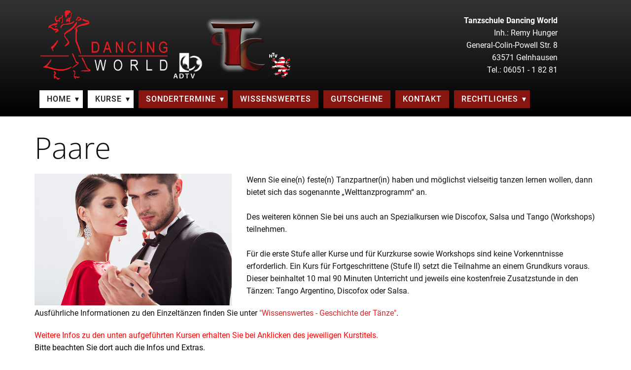

--- FILE ---
content_type: text/html; charset=utf-8
request_url: https://dancing-world.de/kurse/paare.html
body_size: 51849
content:
<!DOCTYPE html>
<html lang="de-DE" lang="de-de" dir="ltr">
<head>
      <meta property="og:image:secure_url" content="https://www.tanzschule-gelnhausen-mkk.de/images/og.jpg"/>
  <meta property="og:type" content="website" />
  <meta property="og:image:type" content="image/jpg">
    <meta name="viewport" content="width=device-width, initial-scale=1.0" />
    <meta data-intl-tel-input-cdn-path="/templates/dancingworld_2023c/scripts/intlTelInput/" />
    
    
    <meta charset="utf-8">
	<base href="https://dancing-world.de/kurse/paare.html">
	<meta name="generator" content="Joomla! - Open Source Content Management">
	<title>Paare – Tanzschule Dancing-World in Gelnhausen</title>
	<link href="/favicon.ico" rel="icon" type="image/vnd.microsoft.icon">
<link href="/components/com_seminarman/assets/css/template_bs5.css" rel="stylesheet" />
	<link href="/components/com_seminarman/assets/css/seminarman.css" rel="stylesheet" />
<script type="application/json" class="joomla-script-options new">{"bootstrap.tooltip":{".hasSmanTip":{"animation":true,"container":"body","html":true,"trigger":"hover focus","boundary":"clippingParents","sanitize":true}},"system.paths":{"root":"","rootFull":"https:\/\/dancing-world.de\/","base":"","baseFull":"https:\/\/dancing-world.de\/"},"csrf.token":"c6a03b5957876ed729b1984c4843b2b5"}</script>
	<script src="/media/system/js/core.min.js?37ffe4186289eba9c5df81bea44080aff77b9684"></script>
	<script src="/media/vendor/bootstrap/js/bootstrap-es5.min.js?5.3.2" nomodule defer></script>
	<script src="/media/vendor/bootstrap/js/popover.min.js?5.3.2" type="module"></script>
	<script src="/media/vendor/jquery/js/jquery.min.js?3.7.1"></script>
	<script src="/media/legacy/js/jquery-noconflict.min.js?647005fc12b79b3ca2bb30c059899d5994e3e34d"></script>
	<script src="/media/vendor/bootstrap/js/alert.min.js?5.3.2" type="module"></script>
	<script src="/media/vendor/bootstrap/js/button.min.js?5.3.2" type="module"></script>
	<script src="/media/vendor/bootstrap/js/carousel.min.js?5.3.2" type="module"></script>
	<script src="/media/vendor/bootstrap/js/collapse.min.js?5.3.2" type="module"></script>
	<script src="/media/vendor/bootstrap/js/dropdown.min.js?5.3.2" type="module"></script>
	<script src="/media/vendor/bootstrap/js/modal.min.js?5.3.2" type="module"></script>
	<script src="/media/vendor/bootstrap/js/offcanvas.min.js?5.3.2" type="module"></script>
	<script src="/media/vendor/bootstrap/js/scrollspy.min.js?5.3.2" type="module"></script>
	<script src="/media/vendor/bootstrap/js/tab.min.js?5.3.2" type="module"></script>
	<script src="/media/vendor/bootstrap/js/toast.min.js?5.3.2" type="module"></script>
	<style>
 .u-section-1 {
  background-image: none;
}
.u-section-1 .u-sheet-1 {
  min-height: 783px;
}
.u-section-1 .u-image-1 {
  height: 500px;
  margin: 60px auto 0 0;
}
.u-section-1 .u-text-1 {
  margin: 30px 0 0;
}
.u-section-1 .u-metadata-1 {
  margin: 13px auto 0 0;
}
.u-section-1 .u-text-2 {
  margin: 30px 0 -14px;
}
@media (max-width: 1199px) {
  .u-section-1 .u-image-1 {
    margin-right: initial;
    margin-left: initial;
  }
  .u-section-1 .u-text-1 {
    margin-right: initial;
    margin-left: initial;
  }
}
@media (max-width: 991px) {
  .u-section-1 .u-sheet-1 {
    min-height: 728px;
  }
  .u-section-1 .u-image-1 {
    height: 460px;
    margin-right: initial;
    margin-left: initial;
  }
}
@media (max-width: 767px) {
  .u-section-1 .u-text-2 {
    margin-right: initial;
    margin-left: initial;
  }
}
@media (max-width: 575px) {
  .u-section-1 .u-sheet-1 {
    min-height: 594px;
  }
  .u-section-1 .u-image-1 {
    height: 326px;
    margin-right: initial;
    margin-left: initial;
  }
}
</style>
    <meta name="theme-color" content="#dd2323">
    <link rel="stylesheet" href="/templates/dancingworld_2023c/css/default.css" media="screen" type="text/css" />
        <link rel="stylesheet" href="/templates/dancingworld_2023c/css/template.css" media="screen" type="text/css" />
    <link rel="stylesheet" href="/templates/dancingworld_2023c/css/media.css" id="theme-media-css" media="screen" type="text/css" />
    <link rel="stylesheet" href="/templates/dancingworld_2023c/css/fonts.css" media="screen" type="text/css" />    <style>
 .u-header {
  background-image: linear-gradient(#333333, black);
}
.u-header .u-sheet-1 {
  min-height: 236px;
}
.u-header .u-image-1 {
  width: 514px;
  height: 167px;
  margin: 8px auto 0 12px;
}
.u-header .u-text-1 {
  font-size: 1rem;
  margin: -146px 79px 0 853px;
}
.u-header .u-shape-1 {
  width: 570px;
  height: 228px;
  background-image: none;
  margin: 30px auto 60px 10px;
}
.u-header .u-menu-1 {
  margin: 29px auto 16px 10px;
}
.u-header .u-nav-1 {
  font-size: 1rem;
  letter-spacing: 1px;
  text-transform: uppercase;
  font-weight: 500;
}
.u-header .u-nav-2 {
  background-image: none;
  font-size: 0.875rem;
  letter-spacing: 1px;
  font-weight: 400;
}
.u-header .u-nav-3 {
  background-image: none;
  font-size: 0.875rem;
  letter-spacing: 1px;
  font-weight: 400;
}
.u-header .u-nav-4 {
  background-image: none;
  font-size: 0.875rem;
  letter-spacing: 1px;
  font-weight: 400;
}
.u-header .u-nav-5 {
  background-image: none;
  font-size: 0.875rem;
  letter-spacing: 1px;
  font-weight: 400;
}
.u-header .u-sidenav-1 {
  width: 250px;
  margin-right: -3px;
  margin-left: -3px;
}
.u-header .u-nav-6 {
  font-size: 0.875rem;
  font-weight: normal;
}
.u-header .u-nav-7 {
  background-image: none;
  font-size: 0.875rem;
  letter-spacing: normal;
  text-transform: uppercase;
  font-weight: normal;
}
.u-header .u-nav-8 {
  background-image: none;
  font-size: 0.875rem;
  letter-spacing: normal;
  text-transform: uppercase;
  font-weight: normal;
}
.u-header .u-nav-9 {
  background-image: none;
  font-size: 0.875rem;
  letter-spacing: normal;
  text-transform: uppercase;
  font-weight: normal;
}
.u-header .u-nav-10 {
  background-image: none;
  font-size: 0.875rem;
  letter-spacing: normal;
  text-transform: uppercase;
  font-weight: normal;
}
@media (max-width: 1199px) {
  .u-header .u-sheet-1 {
    min-height: 212px;
  }
  .u-header .u-image-1 {
    width: 487px;
    height: 136px;
    margin-top: 9px;
    margin-left: 18px;
  }
  .u-header .u-text-1 {
    width: auto;
    margin-top: -125px;
    margin-right: 12px;
    margin-left: 670px;
  }
  .u-header .u-shape-1 {
    margin-left: 0;
  }
  .u-header .u-menu-1 {
    margin: 21px -10px 12px;
  }
  .u-header .u-nav-1 {
    font-size: 0.875rem;
  }
}
@media (max-width: 991px) {
  .u-header .u-sheet-1 {
    min-height: 200px;
  }
  .u-header .u-image-1 {
    width: 364px;
    height: 153px;
    margin-top: 4px;
    margin-left: 76px;
  }
  .u-header .u-text-1 {
    margin-top: -133px;
    margin-right: 13px;
    margin-left: 475px;
  }
  .u-header .u-shape-1 {
    height: 40px;
    width: 820px;
    margin: 10px -50px 0;
  }
  .u-header .u-menu-1 {
    margin: -35px auto 8px;
  }
  .u-header .u-nav-1 {
    font-size: 0.75rem;
  }
  .u-header .u-nav-6 {
    width: 214px;
    height: 258px;
    margin: 150px 1px 0 auto;
  }
  .u-header .u-nav-7 {
    font-weight: 400;
    letter-spacing: 1px;
  }
  .u-header .u-nav-8 {
    font-weight: 400;
    letter-spacing: 1px;
  }
  .u-header .u-nav-9 {
    font-weight: 400;
    letter-spacing: 1px;
  }
  .u-header .u-nav-10 {
    font-weight: 400;
    letter-spacing: 1px;
  }
}
@media (max-width: 767px) {
  .u-header .u-sheet-1 {
    min-height: 150px;
  }
  .u-header .u-image-1 {
    width: 294px;
    height: 110px;
    margin-top: 1px;
    margin-left: 57px;
  }
  .u-header .u-text-1 {
    font-size: 0.875rem;
    margin-top: -109px;
    margin-right: 0;
    margin-left: 336px;
  }
  .u-header .u-shape-1 {
    width: 640px;
    margin-top: -1px;
  }
  .u-header .u-menu-1 {
    margin-top: -34px;
    margin-bottom: 0;
  }
}
@media (max-width: 575px) {
  .u-header .u-sheet-1 {
    min-height: 151px;
  }
  .u-header .u-image-1 {
    width: 286px;
    height: 97px;
    margin-top: 2px;
    margin-left: auto;
  }
  .u-header .u-text-1 {
    font-size: 0.6875rem;
    margin-top: -97px;
    margin-left: 132px;
  }
  .u-header .u-shape-1 {
    width: 440px;
    margin-top: 11px;
  }
  .u-header .u-menu-1 {
    margin-bottom: 8px;
  }
  .u-header .u-nav-6 {
    font-weight: 400;
  }
}
</style>
<style>
.u-footer .u-sheet-1 {
  min-height: 225px;
}
.u-footer .u-layout-wrap-1 {
  margin-top: 0;
  margin-bottom: 0;
}
.u-footer .u-layout-cell-1 {
  min-height: 91px;
}
.u-footer .u-container-layout-1 {
  padding-left: 19px;
  padding-right: 19px;
}
.u-footer .u-text-1 {
  margin: 0 1px;
}
.u-footer .u-layout-cell-2 {
  min-height: 100px;
}
.u-footer .u-container-layout-2 {
  padding-left: 0;
  padding-right: 0;
}
.u-footer .u-layout-cell-3 {
  min-height: 91px;
}
.u-footer .u-container-layout-3 {
  padding-left: 19px;
  padding-right: 19px;
}
.u-footer .u-social-icons-1 {
  white-space: nowrap;
  height: 24px;
  min-height: 16px;
  width: 24px;
  min-width: 16px;
  margin: 10px 0 10px auto;
}
.u-footer .u-icon-1 {
  height: 100%;
}
.u-footer .u-position-1 {
  min-height: 55px;
  margin-top: 0;
  margin-bottom: 0;
  height: auto;
}
.u-footer .u-position-2 {
  min-height: 64px;
  margin-top: 0;
  margin-bottom: 36px;
  height: auto;
}
.u-footer .u-text-4 {
  line-height: 2;
  font-size: 1.25rem;
}
.u-footer .u-text-5 {
  line-height: 1;
  font-size: 1rem;
}
@media (max-width: 1199px) {
  .u-footer .u-sheet-1 {
    min-height: 207px;
  }
  .u-footer .u-layout-cell-1 {
    min-height: 75px;
  }
  .u-footer .u-container-layout-1 {
    padding-left: 25px;
    padding-right: 25px;
  }
  .u-footer .u-text-1 {
    margin-left: 0;
    margin-right: 0;
  }
  .u-footer .u-layout-cell-2 {
    min-height: 82px;
  }
  .u-footer .u-layout-cell-3 {
    min-height: 121px;
  }
  .u-footer .u-container-layout-3 {
    padding-left: 25px;
    padding-right: 25px;
  }
  .u-footer .u-social-icons-1 {
    margin: 0 auto 0 -23px;
  }
}
@media (max-width: 991px) {
  .u-footer .u-sheet-1 {
    min-height: 225px;
  }
  .u-footer .u-layout-cell-1 {
    min-height: 100px;
  }
  .u-footer .u-container-layout-1 {
    padding-left: 19px;
    padding-right: 19px;
  }
  .u-footer .u-text-1 {
    margin-right: 2px;
  }
  .u-footer .u-layout-cell-2 {
    min-height: 56px;
  }
  .u-footer .u-layout-cell-3 {
    min-height: 100px;
  }
  .u-footer .u-container-layout-3 {
    padding-left: 19px;
    padding-right: 19px;
  }
  .u-footer .u-social-icons-1 {
    margin-left: auto;
  }
}
@media (max-width: 767px) {
  .u-footer .u-sheet-1 {
    min-height: 743px;
  }
  .u-footer .u-layout-wrap-1 {
    margin-bottom: 10px;
  }
  .u-footer .u-layout-cell-1 {
    min-height: 75px;
  }
  .u-footer .u-container-layout-1 {
    padding-left: 14px;
    padding-right: 14px;
  }
  .u-footer .u-text-1 {
    margin-right: 0;
  }
  .u-footer .u-layout-cell-2 {
    min-height: 65px;
  }
  .u-footer .u-layout-cell-3 {
    min-height: 59px;
  }
  .u-footer .u-container-layout-3 {
    padding-left: 14px;
    padding-right: 14px;
  }
  .u-footer .u-social-icons-1 {
    width: 29px;
    min-width: 0;
    height: auto;
    min-height: auto;
    margin: initial;
  }
}
@media (max-width: 575px) {
  .u-footer .u-sheet-1 {
    min-height: 551px;
  }
  .u-footer .u-layout-wrap-1 {
    margin-bottom: 0;
  }
  .u-footer .u-layout-cell-1 {
    min-height: 100px;
  }
  .u-footer .u-container-layout-1 {
    padding-left: 9px;
    padding-right: 9px;
  }
  .u-footer .u-layout-cell-2 {
    min-height: 41px;
  }
  .u-footer .u-layout-cell-3 {
    min-height: 64px;
  }
  .u-footer .u-container-layout-3 {
    padding-left: 9px;
    padding-right: 9px;
  }
  .u-footer .u-social-icons-1 {
    width: 34px;
    height: auto;
    min-height: auto;
    margin: initial;
  }
}
</style>        <script src="/templates/dancingworld_2023c/scripts/script.js"></script>
    
        <script type="application/ld+json">
{
	"@context": "http://schema.org",
	"@type": "Organization",
	"name": "Tanzschule Dancing-World in Gelnhausen",
	"sameAs": [
		"https://www.facebook.com/tanzschule.dancingworld"
	],
	"url": "https://dancing-world.de/kurse/paare.html"
}
</script>
                    <link rel="canonical" href="https://dancing-world.de/kurse/paare.html"><meta property="og:site_name" content="Tanzschule Dancing-World in Gelnhausen"><meta property="og:url" content="https://dancing-world.de/kurse/paare.html"><meta property="og:title" content="Paare – Tanzschule Dancing-World in Gelnhausen"><meta property="og:type" content="website"><meta property="og:description" content="Tanzschule Dancing-World in Gelnhausen">        

  
  <!-- Global site tag (gtag.js) - Google Analytics -->
<script async src="https://www.googletagmanager.com/gtag/js?id=UA-57349902-1"></script>
<script>
  window.dataLayer = window.dataLayer || [];
  function gtag(){dataLayer.push(arguments);}
  gtag('js', new Date());

  gtag('config', 'UA-57349902-1',{'anonymize_ip': true});
</script>
  
   <!-- Opt out Cookie deaktivieren - Google Analytics -->
<script>
var gaProperty = 'UA-57349902-1';
var disableStr = 'ga-disable-' + gaProperty;
if (document.cookie.indexOf(disableStr + '=true') > -1) {
  window[disableStr] = true;
}

function gaOptout() {

  document.cookie = disableStr + '=true; expires=Thu, 31 Dec 2099 23:59:59 UTC; path=/';

  window[disableStr] = true;

}

</script>   
  
    
</head>
<body class="u-body u-xl-mode">

    <header class="u-clearfix u-gradient u-header u-header" id="sec-a271">
  <div class="u-align-left u-clearfix u-sheet u-valign-middle-xs u-sheet-1">
    <img alt="" class="u-image u-image-contain u-image-default lazyload u-image-1" data-src="/templates/dancingworld_2023c/images/logo_rot_fett_hg_transparent_adtv_ctc_htv.png">
    <p class="u-align-right u-hidden-xs u-text u-text-body-alt-color u-text-1">
      <span style="font-weight: 700;">Tanzschule Dancing World</span>
      <br>Inh.: Remy Hunger<br>General-Colin-Powell Str. 8<br>63571 Gelnhausen<br>Tel.: 06051 - 1 82 81 
    </p>
    <div class="u-custom-color-2 u-hidden-lg u-hidden-xl u-shape u-shape-rectangle u-shape-1"></div>
    	<nav class="u-align-left u-dropdown-icon u-menu u-menu-dropdown u-offcanvas u-menu-1" data-responsive-from="MD">
      <div class="menu-collapse" style="font-size: 0.75rem; letter-spacing: 1px; text-transform: uppercase; font-weight: 500;">
        <a class="u-active-palette-1-base u-btn-text u-button-style u-custom-active-color u-custom-color u-custom-hover-color u-custom-left-right-menu-spacing u-custom-padding-bottom u-custom-text-active-color u-custom-text-color u-custom-top-bottom-menu-spacing u-hover-custom-color-3 u-nav-link u-text-active-white u-text-black u-text-hover-white u-white" href="#" style="padding: 4px 0px; font-size: calc(1em + 8px);">
          <svg class="u-svg-link" preserveAspectRatio="xMidYMin slice" viewBox="0 0 302 302" style="undefined"><use xmlns:xlink="http://www.w3.org/1999/xlink" xlink:href="#svg-a760"></use></svg>
          <svg xmlns="http://www.w3.org/2000/svg" xmlns:xlink="http://www.w3.org/1999/xlink" version="1.1" id="svg-a760" x="0px" y="0px" viewBox="0 0 302 302" style="enable-background:new 0 0 302 302;" xml:space="preserve" class="u-svg-content"><g><rect y="36" width="302" height="30"></rect><rect y="236" width="302" height="30"></rect><rect y="136" width="302" height="30"></rect>
</g><g></g><g></g><g></g><g></g><g></g><g></g><g></g><g></g><g></g><g></g><g></g><g></g><g></g><g></g><g></g></svg>
        </a>
      </div>
      <div class="u-custom-menu u-nav-container">
        <ul class="u-nav u-spacing-10 u-unstyled u-nav-1">
            <li class="u-nav-item item-132 default active deeper parent"><a class="u-active-white u-button-style u-custom-color-2 u-hover-palette-1-base u-nav-link u-text-active-grey-90 u-text-hover-white u-text-white  " style="padding: 10px 15px;" href="/"><span>Home</span></a><div class="u-nav-popup"><ul class="u-border-2 u-border-grey-75 u-h-spacing-9 u-nav u-unstyled u-v-spacing-5 u-nav-2"><li class="u-nav-item item-216"><a class="u-active-palette-3-base u-button-style u-hover-grey-10 u-nav-link u-text-hover-palette-3-base u-white  " href="/home/über-uns-ctc.html"><span>Über uns - CTC</span></a></li><li class="u-nav-item item-217"><a class="u-active-palette-3-base u-button-style u-hover-grey-10 u-nav-link u-text-hover-palette-3-base u-white  " href="/home/formation.html"><span>Formation</span></a></li></ul></div></li><li class="u-nav-item item-196 deeper parent"><a class="u-active-white u-button-style u-custom-color-2 u-hover-palette-1-base u-nav-link u-text-active-grey-90 u-text-hover-white u-text-white  " style="padding: 10px 15px;" href="/kurse.html"><span>Kurse</span></a><div class="u-nav-popup"><ul class="u-border-2 u-border-grey-75 u-h-spacing-9 u-nav u-unstyled u-v-spacing-5 u-nav-2"><li class="u-nav-item item-197"><a class="u-active-palette-3-base u-button-style u-hover-grey-10 u-nav-link u-text-hover-palette-3-base u-white  " href="/kurse/infos-zur-anmeldung.html"><span>Infos zur Anmeldung</span></a></li><li class="u-nav-item item-198 divider"><span class="u-active-palette-3-base u-button-style u-hover-grey-10 u-nav-link u-text-hover-palette-3-base u-white  separator">-------------</span></li><li class="u-nav-item item-199 current"><a class="u-active-palette-3-base u-button-style u-hover-grey-10 u-nav-link u-text-hover-palette-3-base u-white  active" href="/kurse/paare.html"><span>Paare</span></a></li><li class="u-nav-item item-200"><a class="u-active-palette-3-base u-button-style u-hover-grey-10 u-nav-link u-text-hover-palette-3-base u-white  " href="/kurse/singles.html"><span>Singles</span></a></li><li class="u-nav-item item-201"><a class="u-active-palette-3-base u-button-style u-hover-grey-10 u-nav-link u-text-hover-palette-3-base u-white  " href="/kurse/senioren.html"><span>Senioren</span></a></li><li class="u-nav-item item-202"><a class="u-active-palette-3-base u-button-style u-hover-grey-10 u-nav-link u-text-hover-palette-3-base u-white  " href="/kurse/junge-erwachsene.html"><span>Junge Erwachsene</span></a></li><li class="u-nav-item item-203"><a class="u-active-palette-3-base u-button-style u-hover-grey-10 u-nav-link u-text-hover-palette-3-base u-white  " href="/kurse/tanzen-trotz-handicap.html"><span>Tanzen trotz Handicap</span></a></li><li class="u-nav-item item-204 divider"><span class="u-active-palette-3-base u-button-style u-hover-grey-10 u-nav-link u-text-hover-palette-3-base u-white  separator">-------------</span></li><li class="u-nav-item item-205"><a class="u-active-palette-3-base u-button-style u-hover-grey-10 u-nav-link u-text-hover-palette-3-base u-white  " href="/kurse/gesellschaftstanz.html"><span>Gesellschaftstanz</span></a></li><li class="u-nav-item item-206"><a class="u-active-palette-3-base u-button-style u-hover-grey-10 u-nav-link u-text-hover-palette-3-base u-white  " href="/kurse/hochzeitstanz.html"><span>Hochzeitstanz</span></a></li><li class="u-nav-item item-207"><a class="u-active-palette-3-base u-button-style u-hover-grey-10 u-nav-link u-text-hover-palette-3-base u-white  " href="/kurse/discofox.html"><span>Discofox</span></a></li><li class="u-nav-item item-208"><a class="u-active-palette-3-base u-button-style u-hover-grey-10 u-nav-link u-text-hover-palette-3-base u-white  " href="/kurse/salsa.html"><span>Salsa</span></a></li><li class="u-nav-item item-209"><a class="u-active-palette-3-base u-button-style u-hover-grey-10 u-nav-link u-text-hover-palette-3-base u-white  " href="/kurse/tango-argentino.html"><span>Tango Argentino</span></a></li><li class="u-nav-item item-210"><a class="u-active-palette-3-base u-button-style u-hover-grey-10 u-nav-link u-text-hover-palette-3-base u-white  " href="/kurse/line-dance.html"><span>Line Dance</span></a></li><li class="u-nav-item item-211"><a class="u-active-palette-3-base u-button-style u-hover-grey-10 u-nav-link u-text-hover-palette-3-base u-white  " href="/kurse/zumba-r.html"><span>Zumba®</span></a></li><li class="u-nav-item item-212 divider"><span class="u-active-palette-3-base u-button-style u-hover-grey-10 u-nav-link u-text-hover-palette-3-base u-white  separator">-------------</span></li><li class="u-nav-item item-213"><a class="u-active-palette-3-base u-button-style u-hover-grey-10 u-nav-link u-text-hover-palette-3-base u-white  " href="/kurse/sommerkurzkurse.html"><span>Sommerkurzkurse</span></a></li><li class="u-nav-item item-214"><a class="u-active-palette-3-base u-button-style u-hover-grey-10 u-nav-link u-text-hover-palette-3-base u-white  " href="/kurse/workshops.html"><span>Workshops</span></a></li><li class="u-nav-item item-215"><a class="u-active-palette-3-base u-button-style u-hover-grey-10 u-nav-link u-text-hover-palette-3-base u-white  " href="/kurse/privatstunden.html"><span>Privatstunden</span></a></li></ul></div></li><li class="u-nav-item item-168 deeper parent"><a class="u-active-white u-button-style u-custom-color-2 u-hover-palette-1-base u-nav-link u-text-active-grey-90 u-text-hover-white u-text-white  " style="padding: 10px 15px;" href="/sondertermine.html"><span>Sondertermine</span></a><div class="u-nav-popup"><ul class="u-border-2 u-border-grey-75 u-h-spacing-9 u-nav u-unstyled u-v-spacing-5 u-nav-2"><li class="u-nav-item item-169"><a class="u-active-palette-3-base u-button-style u-hover-grey-10 u-nav-link u-text-hover-palette-3-base u-white  " href="/sondertermine#sec-1ddd"><span>Tanztreffs &amp; Übungsabende</span></a></li><li class="u-nav-item item-170"><a class="u-active-palette-3-base u-button-style u-hover-grey-10 u-nav-link u-text-hover-palette-3-base u-white  " href="/sondertermine#sec-e920"><span>Tag der offenen Tür</span></a></li><li class="u-nav-item item-171"><a class="u-active-palette-3-base u-button-style u-hover-grey-10 u-nav-link u-text-hover-palette-3-base u-white  " href="/sondertermine#sec-fbd5"><span>Remylonga</span></a></li><li class="u-nav-item item-172"><a class="u-active-palette-3-base u-button-style u-hover-grey-10 u-nav-link u-text-hover-palette-3-base u-white  " href="/sondertermine#sec-31ad"><span>Themenparties und Special Events</span></a></li></ul></div></li><li class="u-nav-item item-133"><a class="u-active-white u-button-style u-custom-color-2 u-hover-palette-1-base u-nav-link u-text-active-grey-90 u-text-hover-white u-text-white  " style="padding: 10px 15px;" href="/wissenswertes.html"><span>Wissenswertes</span></a></li><li class="u-nav-item item-173"><a class="u-active-white u-button-style u-custom-color-2 u-hover-palette-1-base u-nav-link u-text-active-grey-90 u-text-hover-white u-text-white  " style="padding: 10px 15px;" href="/gutscheine.html"><span>Gutscheine</span></a></li><li class="u-nav-item item-174"><a class="u-active-white u-button-style u-custom-color-2 u-hover-palette-1-base u-nav-link u-text-active-grey-90 u-text-hover-white u-text-white  " style="padding: 10px 15px;" href="/kontakt.html"><span>Kontakt</span></a></li><li class="u-nav-item item-175 deeper parent"><a class="u-active-white u-button-style u-custom-color-2 u-hover-palette-1-base u-nav-link u-text-active-grey-90 u-text-hover-white u-text-white  " style="padding: 10px 15px;" href="/rechtliches.html"><span>Rechtliches</span></a><div class="u-nav-popup"><ul class="u-border-2 u-border-grey-75 u-h-spacing-9 u-nav u-unstyled u-v-spacing-5 u-nav-2"><li class="u-nav-item item-176"><a class="u-active-palette-3-base u-button-style u-hover-grey-10 u-nav-link u-text-hover-palette-3-base u-white  " href="/rechtliches/impressum.html"><span>Impressum</span></a></li><li class="u-nav-item item-177"><a class="u-active-palette-3-base u-button-style u-hover-grey-10 u-nav-link u-text-hover-palette-3-base u-white  " href="/rechtliches/agbs.html"><span>AGBs</span></a></li><li class="u-nav-item item-178"><a class="u-active-palette-3-base u-button-style u-hover-grey-10 u-nav-link u-text-hover-palette-3-base u-white  " href="/rechtliches/datenschutz.html"><span>Datenschutz</span></a></li><li class="u-nav-item item-179"><a class="u-active-palette-3-base u-button-style u-hover-grey-10 u-nav-link u-text-hover-palette-3-base u-white  " href="/rechtliches/bildnachweise.html"><span>Bildnachweise</span></a></li><li class="u-nav-item item-180"><a class="u-active-palette-3-base u-button-style u-hover-grey-10 u-nav-link u-text-hover-palette-3-base u-white  " href="/rechtliches/partnerlinks.html"><span>Partnerlinks</span></a></li></ul></div></li></ul>
      </div>
      <div class="u-custom-menu u-nav-container-collapse">
        <div class="u-black u-border-3 u-border-palette-3-base u-container-style u-inner-container-layout u-opacity u-opacity-90 u-sidenav u-sidenav-1" data-offcanvas-width="208">
          <div class="u-inner-container-layout u-sidenav-overflow">
            <div class="u-menu-close"></div>
            <ul class="u-align-center u-nav u-popupmenu-items u-spacing-0 u-text-active-palette-1-base u-text-hover-custom-color-2 u-unstyled u-nav-6">
            <li class="u-nav-item item-132 default active deeper parent"><a class="u-button-style u-nav-link  " style="padding: 10px 15px;" href="/"><span>Home</span></a><div class="u-nav-popup"><ul class="u-border-2 u-border-grey-75 u-h-spacing-9 u-nav u-unstyled u-v-spacing-5 u-nav-7"><li class="u-nav-item item-216"><a class="u-button-style u-hover-grey-10 u-nav-link u-text-hover-palette-3-base u-white  " href="/home/über-uns-ctc.html"><span>Über uns - CTC</span></a></li><li class="u-nav-item item-217"><a class="u-button-style u-hover-grey-10 u-nav-link u-text-hover-palette-3-base u-white  " href="/home/formation.html"><span>Formation</span></a></li></ul></div></li><li class="u-nav-item item-196 deeper parent"><a class="u-button-style u-nav-link  " style="padding: 10px 15px;" href="/kurse.html"><span>Kurse</span></a><div class="u-nav-popup"><ul class="u-border-2 u-border-grey-75 u-h-spacing-9 u-nav u-unstyled u-v-spacing-5 u-nav-7"><li class="u-nav-item item-197"><a class="u-button-style u-hover-grey-10 u-nav-link u-text-hover-palette-3-base u-white  " href="/kurse/infos-zur-anmeldung.html"><span>Infos zur Anmeldung</span></a></li><li class="u-nav-item item-198 divider"><span class="u-button-style u-hover-grey-10 u-nav-link u-text-hover-palette-3-base u-white  separator">-------------</span></li><li class="u-nav-item item-199 current"><a class="u-button-style u-hover-grey-10 u-nav-link u-text-hover-palette-3-base u-white  active" href="/kurse/paare.html"><span>Paare</span></a></li><li class="u-nav-item item-200"><a class="u-button-style u-hover-grey-10 u-nav-link u-text-hover-palette-3-base u-white  " href="/kurse/singles.html"><span>Singles</span></a></li><li class="u-nav-item item-201"><a class="u-button-style u-hover-grey-10 u-nav-link u-text-hover-palette-3-base u-white  " href="/kurse/senioren.html"><span>Senioren</span></a></li><li class="u-nav-item item-202"><a class="u-button-style u-hover-grey-10 u-nav-link u-text-hover-palette-3-base u-white  " href="/kurse/junge-erwachsene.html"><span>Junge Erwachsene</span></a></li><li class="u-nav-item item-203"><a class="u-button-style u-hover-grey-10 u-nav-link u-text-hover-palette-3-base u-white  " href="/kurse/tanzen-trotz-handicap.html"><span>Tanzen trotz Handicap</span></a></li><li class="u-nav-item item-204 divider"><span class="u-button-style u-hover-grey-10 u-nav-link u-text-hover-palette-3-base u-white  separator">-------------</span></li><li class="u-nav-item item-205"><a class="u-button-style u-hover-grey-10 u-nav-link u-text-hover-palette-3-base u-white  " href="/kurse/gesellschaftstanz.html"><span>Gesellschaftstanz</span></a></li><li class="u-nav-item item-206"><a class="u-button-style u-hover-grey-10 u-nav-link u-text-hover-palette-3-base u-white  " href="/kurse/hochzeitstanz.html"><span>Hochzeitstanz</span></a></li><li class="u-nav-item item-207"><a class="u-button-style u-hover-grey-10 u-nav-link u-text-hover-palette-3-base u-white  " href="/kurse/discofox.html"><span>Discofox</span></a></li><li class="u-nav-item item-208"><a class="u-button-style u-hover-grey-10 u-nav-link u-text-hover-palette-3-base u-white  " href="/kurse/salsa.html"><span>Salsa</span></a></li><li class="u-nav-item item-209"><a class="u-button-style u-hover-grey-10 u-nav-link u-text-hover-palette-3-base u-white  " href="/kurse/tango-argentino.html"><span>Tango Argentino</span></a></li><li class="u-nav-item item-210"><a class="u-button-style u-hover-grey-10 u-nav-link u-text-hover-palette-3-base u-white  " href="/kurse/line-dance.html"><span>Line Dance</span></a></li><li class="u-nav-item item-211"><a class="u-button-style u-hover-grey-10 u-nav-link u-text-hover-palette-3-base u-white  " href="/kurse/zumba-r.html"><span>Zumba®</span></a></li><li class="u-nav-item item-212 divider"><span class="u-button-style u-hover-grey-10 u-nav-link u-text-hover-palette-3-base u-white  separator">-------------</span></li><li class="u-nav-item item-213"><a class="u-button-style u-hover-grey-10 u-nav-link u-text-hover-palette-3-base u-white  " href="/kurse/sommerkurzkurse.html"><span>Sommerkurzkurse</span></a></li><li class="u-nav-item item-214"><a class="u-button-style u-hover-grey-10 u-nav-link u-text-hover-palette-3-base u-white  " href="/kurse/workshops.html"><span>Workshops</span></a></li><li class="u-nav-item item-215"><a class="u-button-style u-hover-grey-10 u-nav-link u-text-hover-palette-3-base u-white  " href="/kurse/privatstunden.html"><span>Privatstunden</span></a></li></ul></div></li><li class="u-nav-item item-168 deeper parent"><a class="u-button-style u-nav-link  " style="padding: 10px 15px;" href="/sondertermine.html"><span>Sondertermine</span></a><div class="u-nav-popup"><ul class="u-border-2 u-border-grey-75 u-h-spacing-9 u-nav u-unstyled u-v-spacing-5 u-nav-7"><li class="u-nav-item item-169"><a class="u-button-style u-hover-grey-10 u-nav-link u-text-hover-palette-3-base u-white  " href="/sondertermine#sec-1ddd"><span>Tanztreffs &amp; Übungsabende</span></a></li><li class="u-nav-item item-170"><a class="u-button-style u-hover-grey-10 u-nav-link u-text-hover-palette-3-base u-white  " href="/sondertermine#sec-e920"><span>Tag der offenen Tür</span></a></li><li class="u-nav-item item-171"><a class="u-button-style u-hover-grey-10 u-nav-link u-text-hover-palette-3-base u-white  " href="/sondertermine#sec-fbd5"><span>Remylonga</span></a></li><li class="u-nav-item item-172"><a class="u-button-style u-hover-grey-10 u-nav-link u-text-hover-palette-3-base u-white  " href="/sondertermine#sec-31ad"><span>Themenparties und Special Events</span></a></li></ul></div></li><li class="u-nav-item item-133"><a class="u-button-style u-nav-link  " style="padding: 10px 15px;" href="/wissenswertes.html"><span>Wissenswertes</span></a></li><li class="u-nav-item item-173"><a class="u-button-style u-nav-link  " style="padding: 10px 15px;" href="/gutscheine.html"><span>Gutscheine</span></a></li><li class="u-nav-item item-174"><a class="u-button-style u-nav-link  " style="padding: 10px 15px;" href="/kontakt.html"><span>Kontakt</span></a></li><li class="u-nav-item item-175 deeper parent"><a class="u-button-style u-nav-link  " style="padding: 10px 15px;" href="/rechtliches.html"><span>Rechtliches</span></a><div class="u-nav-popup"><ul class="u-border-2 u-border-grey-75 u-h-spacing-9 u-nav u-unstyled u-v-spacing-5 u-nav-7"><li class="u-nav-item item-176"><a class="u-button-style u-hover-grey-10 u-nav-link u-text-hover-palette-3-base u-white  " href="/rechtliches/impressum.html"><span>Impressum</span></a></li><li class="u-nav-item item-177"><a class="u-button-style u-hover-grey-10 u-nav-link u-text-hover-palette-3-base u-white  " href="/rechtliches/agbs.html"><span>AGBs</span></a></li><li class="u-nav-item item-178"><a class="u-button-style u-hover-grey-10 u-nav-link u-text-hover-palette-3-base u-white  " href="/rechtliches/datenschutz.html"><span>Datenschutz</span></a></li><li class="u-nav-item item-179"><a class="u-button-style u-hover-grey-10 u-nav-link u-text-hover-palette-3-base u-white  " href="/rechtliches/bildnachweise.html"><span>Bildnachweise</span></a></li><li class="u-nav-item item-180"><a class="u-button-style u-hover-grey-10 u-nav-link u-text-hover-palette-3-base u-white  " href="/rechtliches/partnerlinks.html"><span>Partnerlinks</span></a></li></ul></div></li></ul>
          </div>
        </div>
        <div class="u-black u-menu-overlay u-opacity u-opacity-0"></div>
      </div>
    </nav>
  </div>
</header>
    <div class="u-page-root"><section class="u-clearfix u-section-1" id="sec-bae5">
  <div class="u-clearfix u-sheet u-sheet-1">
    
    
    
    <div class="u-blog-control u-expanded-width-sm u-expanded-width-xl u-expanded-width-xs u-post-content u-text u-text-2"><div id="system-message-container">
	</div>

<div class="seminarman seminarman-category">
		<div class="page-header">
    	<h1>
    	Paare    	</h1>
	</div>
	<div class="sman-cat-desc-wrapper">
    	    	<div class="seminarman-cat-desc">
    		<p align="left"><img src="/images/nicepage-images/Dean-Drobot_shutterstock_511967977.jpg" alt="" width="400" height="267" style="margin-right: 30px; margin-left: 0px; float: left;" />Wenn Sie eine(n) feste(n) Tanzpartner(in) haben und möglichst vielseitig tanzen lernen wollen, dann bietet sich das sogenannte „Welttanzprogramm“ an. <br />&nbsp;<br />Des weiteren können Sie bei uns auch an Spezialkursen wie Discofox, Salsa und Tango (Workshops) teilnehmen.<br />&nbsp;<br />Für die erste Stufe aller Kurse und für Kurzkurse sowie Workshops sind keine Vorkenntnisse erforderlich. Ein Kurs für Fortgeschrittene (Stufe <span class="Stil2">II</span>) setzt die Teilnahme an einem Grundkurs voraus. Dieser beinhaltet 10 mal 90 Minuten Unterricht und jeweils eine kostenfreie Zusatzstunde in den Tänzen: Tango Argentino, Discofox oder Salsa.</p>
<p align="left">Ausführliche Informationen zu den Einzeltänzen finden Sie unter <a href="/wissenswertes.html#sec-afb3">"Wissenswertes - Geschichte der Tänze"</a>.</p>
<p align="left"><span style="color: #ff0000;">Weitere Infos zu den unten aufgeführten Kursen erhalten Sie bei Anklicken des jeweiligen Kurstitels.</span><br /><span style="color: #000000;">Bitte beachten Sie dort auch die Infos und Extras.</span></p>    	</div>
	</div>

	
	
<table class="table seminarman-table seminarman-course-table">
<thead>    
    <tr><th id="qf_code" class="sectiontableheader">Kurs-Nr.</th><th id="qf_title" class="sectiontableheader">Kurstitel</th><th id="qf_custom16" class="sectiontableheader">Datum</th><th id="qf_custom13" class="sectiontableheader">Tag</th><th id="qf_custom15" class="sectiontableheader">Uhrzeit</th><th id="qf_custom14" class="sectiontableheader">Dauer</th><th id="qf_price" class="sectiontableheader">Preis/Pers. (EUR)</th><th id="qf_application" class="sectiontableheader"></th></tr></thead>
<tbody>
	<tr class="sectiontableentry"><td class="sman-td-code" headers="qf_code" data-title="Kurs-Nr.">11015</td><td class="sman-td-title" headers="qf_title"  data-title="Kurstitel"><strong><a href="/kurse/paare/courses/discofox-1-und-2-fr.html">Discofox 1 und 2</a></strong></td><td class="sman-td-custom16" headers="qf_custom16" data-title="Datum">30.01.2026</td><td class="sman-td-custom13" headers="qf_custom13" data-title="Tag">Fr</td><td class="sman-td-custom15" headers="qf_custom15" data-title="Uhrzeit">18:00</td><td class="sman-td-custom14" headers="qf_custom14" data-title="Dauer">10 x 90 min</td><td class="sman-td-price" headers="qf_price" data-title="Preis/Pers.">118,00</td><td class="sman-td-booking centered" headers="qf_book"><a class="button btn btn-primary btn-sman-booking" href="/kurse/paare/courses/discofox-1-und-2-fr.html">Jetzt buchen</a></td></tr><tr class="sectiontableentry"><td class="sman-td-code" headers="qf_code" data-title="Kurs-Nr.">11015a</td><td class="sman-td-title" headers="qf_title"  data-title="Kurstitel"><strong><a href="/kurse/paare/courses/discofox-1-fr.html">Discofox 1</a></strong></td><td class="sman-td-custom16" headers="qf_custom16" data-title="Datum">30.01.2026</td><td class="sman-td-custom13" headers="qf_custom13" data-title="Tag">Fr</td><td class="sman-td-custom15" headers="qf_custom15" data-title="Uhrzeit">18:00</td><td class="sman-td-custom14" headers="qf_custom14" data-title="Dauer">5 x 90 min</td><td class="sman-td-price" headers="qf_price" data-title="Preis/Pers.">74,00</td><td class="sman-td-booking centered" headers="qf_book"><a class="button btn btn-primary btn-sman-booking" href="/kurse/paare/courses/discofox-1-fr.html">Jetzt buchen</a></td></tr><tr class="sectiontableentry"><td class="sman-td-code" headers="qf_code" data-title="Kurs-Nr.">11015b</td><td class="sman-td-title" headers="qf_title"  data-title="Kurstitel"><strong><a href="/kurse/paare/courses/discofox-2-fr.html">Discofox 2</a></strong></td><td class="sman-td-custom16" headers="qf_custom16" data-title="Datum">27.02.2026</td><td class="sman-td-custom13" headers="qf_custom13" data-title="Tag">Fr</td><td class="sman-td-custom15" headers="qf_custom15" data-title="Uhrzeit">18:00</td><td class="sman-td-custom14" headers="qf_custom14" data-title="Dauer">5 x 90 min</td><td class="sman-td-price" headers="qf_price" data-title="Preis/Pers.">74,00</td><td class="sman-td-booking centered" headers="qf_book"><a class="button btn btn-primary btn-sman-booking" href="/kurse/paare/courses/discofox-2-fr.html">Jetzt buchen</a></td></tr><tr class="sectiontableentry"><td class="sman-td-code" headers="qf_code" data-title="Kurs-Nr.">11016</td><td class="sman-td-title" headers="qf_title"  data-title="Kurstitel"><strong><a href="/kurse/paare/courses/discofox-1-und-2-sa.html">Discofox 1 und 2</a></strong></td><td class="sman-td-custom16" headers="qf_custom16" data-title="Datum">31.01.2026</td><td class="sman-td-custom13" headers="qf_custom13" data-title="Tag">Sa</td><td class="sman-td-custom15" headers="qf_custom15" data-title="Uhrzeit">18:00</td><td class="sman-td-custom14" headers="qf_custom14" data-title="Dauer">10 x 90 min</td><td class="sman-td-price" headers="qf_price" data-title="Preis/Pers.">118,00</td><td class="sman-td-booking centered" headers="qf_book"><a class="button btn btn-primary btn-sman-booking" href="/kurse/paare/courses/discofox-1-und-2-sa.html">Jetzt buchen</a></td></tr><tr class="sectiontableentry"><td class="sman-td-code" headers="qf_code" data-title="Kurs-Nr.">11016a</td><td class="sman-td-title" headers="qf_title"  data-title="Kurstitel"><strong><a href="/kurse/paare/courses/discofox-1-sa.html">Discofox 1</a></strong></td><td class="sman-td-custom16" headers="qf_custom16" data-title="Datum">31.01.2026</td><td class="sman-td-custom13" headers="qf_custom13" data-title="Tag">Sa</td><td class="sman-td-custom15" headers="qf_custom15" data-title="Uhrzeit">18:00</td><td class="sman-td-custom14" headers="qf_custom14" data-title="Dauer">5 x 90 min</td><td class="sman-td-price" headers="qf_price" data-title="Preis/Pers.">74,00</td><td class="sman-td-booking centered" headers="qf_book"><a class="button btn btn-primary btn-sman-booking" href="/kurse/paare/courses/discofox-1-sa.html">Jetzt buchen</a></td></tr><tr class="sectiontableentry"><td class="sman-td-code" headers="qf_code" data-title="Kurs-Nr.">11016b</td><td class="sman-td-title" headers="qf_title"  data-title="Kurstitel"><strong><a href="/kurse/paare/courses/discofox-2-sa.html">Discofox 2</a></strong></td><td class="sman-td-custom16" headers="qf_custom16" data-title="Datum">28.02.2026</td><td class="sman-td-custom13" headers="qf_custom13" data-title="Tag">Sa</td><td class="sman-td-custom15" headers="qf_custom15" data-title="Uhrzeit">18:00</td><td class="sman-td-custom14" headers="qf_custom14" data-title="Dauer">5 x 90 min</td><td class="sman-td-price" headers="qf_price" data-title="Preis/Pers.">74,00</td><td class="sman-td-booking centered" headers="qf_book"><a class="button btn btn-primary btn-sman-booking" href="/kurse/paare/courses/discofox-2-sa.html">Jetzt buchen</a></td></tr><tr class="sectiontableentry"><td class="sman-td-code" headers="qf_code" data-title="Kurs-Nr.">11025c</td><td class="sman-td-title" headers="qf_title"  data-title="Kurstitel"><strong><a href="/kurse/paare/courses/discofox-3-fr.html">Discofox 3</a></strong></td><td class="sman-td-custom16" headers="qf_custom16" data-title="Datum">31.01.2026</td><td class="sman-td-custom13" headers="qf_custom13" data-title="Tag">Sa</td><td class="sman-td-custom15" headers="qf_custom15" data-title="Uhrzeit">19:30</td><td class="sman-td-custom14" headers="qf_custom14" data-title="Dauer">5 x 90 min</td><td class="sman-td-price" headers="qf_price" data-title="Preis/Pers.">74,00</td><td class="sman-td-booking centered" headers="qf_book"><a class="button btn btn-primary btn-sman-booking" href="/kurse/paare/courses/discofox-3-fr.html">Jetzt buchen</a></td></tr><tr class="sectiontableentry"><td class="sman-td-code" headers="qf_code" data-title="Kurs-Nr.">11025d</td><td class="sman-td-title" headers="qf_title"  data-title="Kurstitel"><strong><a href="/kurse/paare/courses/discofox-4-sa-0.html">Discofox 4</a></strong></td><td class="sman-td-custom16" headers="qf_custom16" data-title="Datum">31.01.2026</td><td class="sman-td-custom13" headers="qf_custom13" data-title="Tag">Sa</td><td class="sman-td-custom15" headers="qf_custom15" data-title="Uhrzeit">19:30</td><td class="sman-td-custom14" headers="qf_custom14" data-title="Dauer">5 x 90 min</td><td class="sman-td-price" headers="qf_price" data-title="Preis/Pers.">74,00</td><td class="sman-td-booking centered" headers="qf_book"><a class="button btn btn-primary btn-sman-booking" href="/kurse/paare/courses/discofox-4-sa-0.html">Jetzt buchen</a></td></tr><tr class="sectiontableentry"><td class="sman-td-code" headers="qf_code" data-title="Kurs-Nr.">11185</td><td class="sman-td-title" headers="qf_title"  data-title="Kurstitel"><strong><a href="/kurse/paare/courses/gesellschaftstanz-1-fr.html">Gesellschaftstanz 1</a></strong></td><td class="sman-td-custom16" headers="qf_custom16" data-title="Datum">30.01.2026</td><td class="sman-td-custom13" headers="qf_custom13" data-title="Tag">Fr</td><td class="sman-td-custom15" headers="qf_custom15" data-title="Uhrzeit">19:30</td><td class="sman-td-custom14" headers="qf_custom14" data-title="Dauer">5 x 90 min</td><td class="sman-td-price" headers="qf_price" data-title="Preis/Pers.">74,00</td><td class="sman-td-booking centered" headers="qf_book"><a class="button btn btn-primary btn-sman-booking" href="/kurse/paare/courses/gesellschaftstanz-1-fr.html">Jetzt buchen</a></td></tr><tr class="sectiontableentry"><td class="sman-td-code" headers="qf_code" data-title="Kurs-Nr.">11186</td><td class="sman-td-title" headers="qf_title"  data-title="Kurstitel"><strong><a href="/kurse/paare/courses/gesellschaftstanz-1-sa.html">Gesellschaftstanz 1</a></strong></td><td class="sman-td-custom16" headers="qf_custom16" data-title="Datum">31.01.2026</td><td class="sman-td-custom13" headers="qf_custom13" data-title="Tag">Sa</td><td class="sman-td-custom15" headers="qf_custom15" data-title="Uhrzeit">16:30</td><td class="sman-td-custom14" headers="qf_custom14" data-title="Dauer">5 x 90 min</td><td class="sman-td-price" headers="qf_price" data-title="Preis/Pers.">74,00</td><td class="sman-td-booking centered" headers="qf_book"><a class="button btn btn-primary btn-sman-booking" href="/kurse/paare/courses/gesellschaftstanz-1-sa.html">Jetzt buchen</a></td></tr><tr class="sectiontableentry"><td class="sman-td-code" headers="qf_code" data-title="Kurs-Nr.">11181</td><td class="sman-td-title" headers="qf_title"  data-title="Kurstitel"><strong><a href="/kurse/paare/courses/gesellschaftstanz-1-mo.html">Gesellschaftstanz 1</a></strong></td><td class="sman-td-custom16" headers="qf_custom16" data-title="Datum">02.02.2026</td><td class="sman-td-custom13" headers="qf_custom13" data-title="Tag">Mo</td><td class="sman-td-custom15" headers="qf_custom15" data-title="Uhrzeit">18:00</td><td class="sman-td-custom14" headers="qf_custom14" data-title="Dauer">5 x 90 min</td><td class="sman-td-price" headers="qf_price" data-title="Preis/Pers.">74,00</td><td class="sman-td-booking centered" headers="qf_book"><a class="button btn btn-primary btn-sman-booking" href="/kurse/paare/courses/gesellschaftstanz-1-mo.html">Jetzt buchen</a></td></tr><tr class="sectiontableentry"><td class="sman-td-code" headers="qf_code" data-title="Kurs-Nr.">11025b</td><td class="sman-td-title" headers="qf_title"  data-title="Kurstitel"><strong><a href="/kurse/paare/courses/salsa-1.html">Salsa 1</a></strong></td><td class="sman-td-custom16" headers="qf_custom16" data-title="Datum">01.02.2026</td><td class="sman-td-custom13" headers="qf_custom13" data-title="Tag">So</td><td class="sman-td-custom15" headers="qf_custom15" data-title="Uhrzeit">19:45</td><td class="sman-td-custom14" headers="qf_custom14" data-title="Dauer">5 x 90 min</td><td class="sman-td-price" headers="qf_price" data-title="Preis/Pers.">74,00</td><td class="sman-td-booking centered" headers="qf_book"><a class="button btn btn-primary btn-sman-booking" href="/kurse/paare/courses/salsa-1.html">Jetzt buchen</a></td></tr><tr class="sectiontableentry"><td class="sman-td-code" headers="qf_code" data-title="Kurs-Nr.">11024c</td><td class="sman-td-title" headers="qf_title"  data-title="Kurstitel"><strong><a href="/kurse/paare/courses/salsa-2.html">Salsa 2</a></strong></td><td class="sman-td-custom16" headers="qf_custom16" data-title="Datum">08.03.2026</td><td class="sman-td-custom13" headers="qf_custom13" data-title="Tag">So</td><td class="sman-td-custom15" headers="qf_custom15" data-title="Uhrzeit">19:45</td><td class="sman-td-custom14" headers="qf_custom14" data-title="Dauer">4 x 105 min</td><td class="sman-td-price" headers="qf_price" data-title="Preis/Pers.">74,00</td><td class="sman-td-booking centered" headers="qf_book"><a class="button btn btn-primary btn-sman-booking" href="/kurse/paare/courses/salsa-2.html">Jetzt buchen</a></td></tr><tr class="sectiontableentry"><td class="sman-td-code" headers="qf_code" data-title="Kurs-Nr.">11186F</td><td class="sman-td-title" headers="qf_title"  data-title="Kurstitel"><strong><a href="/kurse/paare/courses/gesellschaftstanz-2-0-1.html">Gesellschaftstanz 2</a></strong></td><td class="sman-td-custom16" headers="qf_custom16" data-title="Datum">07.03.2026</td><td class="sman-td-custom13" headers="qf_custom13" data-title="Tag">Sa</td><td class="sman-td-custom15" headers="qf_custom15" data-title="Uhrzeit">16:30</td><td class="sman-td-custom14" headers="qf_custom14" data-title="Dauer">5 x 90 min</td><td class="sman-td-price" headers="qf_price" data-title="Preis/Pers.">74,00</td><td class="sman-td-booking centered" headers="qf_book"><a class="button btn btn-primary btn-sman-booking" href="/kurse/paare/courses/gesellschaftstanz-2-0-1.html">Jetzt buchen</a></td></tr><tr class="sectiontableentry"><td class="sman-td-code" headers="qf_code" data-title="Kurs-Nr.">11184F</td><td class="sman-td-title" headers="qf_title"  data-title="Kurstitel"><strong><a href="/kurse/paare/courses/gesellschaftstanz-3-0-2.html">Gesellschaftstanz 3</a></strong></td><td class="sman-td-custom16" headers="qf_custom16" data-title="Datum">22.01.2026</td><td class="sman-td-custom13" headers="qf_custom13" data-title="Tag">Do</td><td class="sman-td-custom15" headers="qf_custom15" data-title="Uhrzeit">21:00</td><td class="sman-td-custom14" headers="qf_custom14" data-title="Dauer">5 x 90 min</td><td class="sman-td-price" headers="qf_price" data-title="Preis/Pers.">74,00</td><td class="sman-td-booking centered" headers="qf_book"><a class="button btn btn-primary btn-sman-booking" href="/kurse/paare/courses/gesellschaftstanz-3-0-2.html">Jetzt buchen</a></td></tr><tr class="sectiontableentry"><td class="sman-td-code" headers="qf_code" data-title="Kurs-Nr.">11076</td><td class="sman-td-title" headers="qf_title"  data-title="Kurstitel"><strong><a href="/kurse/paare/courses/tango-argentino-grundlagen-0-2.html">Tango Argentino Grundlagen</a></strong></td><td class="sman-td-custom16" headers="qf_custom16" data-title="Datum">25.04.2026</td><td class="sman-td-custom13" headers="qf_custom13" data-title="Tag">Sa</td><td class="sman-td-custom15" headers="qf_custom15" data-title="Uhrzeit">15:00</td><td class="sman-td-custom14" headers="qf_custom14" data-title="Dauer">5 x 90 min</td><td class="sman-td-price" headers="qf_price" data-title="Preis/Pers.">74,00</td><td class="sman-td-booking centered" headers="qf_book"><a class="button btn btn-primary btn-sman-booking" href="/kurse/paare/courses/tango-argentino-grundlagen-0-2.html">Jetzt buchen</a></td></tr><tr class="sectiontableentry"><td class="sman-td-code" headers="qf_code" data-title="Kurs-Nr.">Argentino Club</td><td class="sman-td-title" headers="qf_title"  data-title="Kurstitel"><strong><a href="/kurse/paare/courses/tango-argentino-club-0-2-31.html">Tango Argentino Club</a></strong></td><td class="sman-td-custom16" headers="qf_custom16" data-title="Datum">jederzeit</td><td class="sman-td-custom13" headers="qf_custom13" data-title="Tag">Mi</td><td class="sman-td-custom15" headers="qf_custom15" data-title="Uhrzeit">19:30</td><td class="sman-td-custom14" headers="qf_custom14" data-title="Dauer">Fortlaufend</td><td class="sman-td-price" headers="qf_price" data-title="Preis/Pers.">28,50</td><td class="sman-td-booking centered" headers="qf_book"><span class="centered italic span-sman-expired">Anmelde&#8203;schluss überschritten</span></td></tr></tbody>
</table>    
</div>

</div>
  </div>
</section></div>    <footer class="u-clearfix u-footer u-grey-90" id="sec-591b">
  <div class="u-clearfix u-sheet u-sheet-1">
    <div class="u-clearfix u-expanded-width u-gutter-30 u-layout-wrap u-layout-wrap-1">
      <div class="u-gutter-0 u-layout">
        <div class="u-layout-row">
          <div class="u-align-center-sm u-align-center-xs u-align-left-md u-align-left-xl u-container-style u-layout-cell u-left-cell u-size-11-lg u-size-11-xl u-size-13-md u-size-13-sm u-size-13-xs u-layout-cell-1">
            <div class="u-container-layout u-valign-middle u-container-layout-1">
              <p class="u-small-text u-text u-text-1">© 2024 Dancing-World</p>
            </div>
          </div>
          <div class="u-align-center-sm u-align-left-lg u-align-left-md u-align-left-xl u-container-style u-layout-cell u-size-39-md u-size-44-lg u-size-44-sm u-size-44-xl u-size-44-xs u-layout-cell-2">
            <div class="u-container-layout u-container-layout-2"></div>
          </div>
          <div class="u-align-center-sm u-align-center-xs u-align-left-md u-align-right-lg u-align-right-xl u-container-style u-layout-cell u-right-cell u-size-5-lg u-size-5-sm u-size-5-xl u-size-5-xs u-size-8-md u-layout-cell-3">
            <div class="u-container-layout u-valign-middle-lg u-valign-middle-md u-valign-middle-xl u-container-layout-3">
              <div class="u-absolute-hcenter-sm u-absolute-hcenter-xs u-align-right u-expanded-height-sm u-expanded-height-xs u-social-icons u-spacing-10 u-social-icons-1">
                <a class="u-social-url" target="_blank" href="https://www.facebook.com/tanzschule.dancingworld" title="Dancing World bei"><span class="u-icon u-icon-circle u-social-facebook u-social-icon u-icon-1"><svg class="u-svg-link" preserveAspectRatio="xMidYMin slice" viewBox="0 0 112 112" style=""><use xmlns:xlink="http://www.w3.org/1999/xlink" xlink:href="#svg-6c07"></use></svg><svg xmlns="http://www.w3.org/2000/svg" xmlns:xlink="http://www.w3.org/1999/xlink" version="1.1" xml:space="preserve" class="u-svg-content" viewBox="0 0 112 112" x="0px" y="0px" id="svg-6c07"><path d="M75.5,28.8H65.4c-1.5,0-4,0.9-4,4.3v9.4h13.9l-1.5,15.8H61.4v45.1H42.8V58.3h-8.8V42.4h8.8V32.2 c0-7.4,3.4-18.8,18.8-18.8h13.8v15.4H75.5z"></path></svg></span>
                </a>
              </div>
            </div>
          </div>
        </div>
      </div>
    </div><!--position-->
    <div class="hidden-position" style="display:none"></div><!--/position--><!--position-->
    <div class="hidden-position" style="display:none"></div><!--/position-->
  </div>
</footer>
    

</body>
</html>
